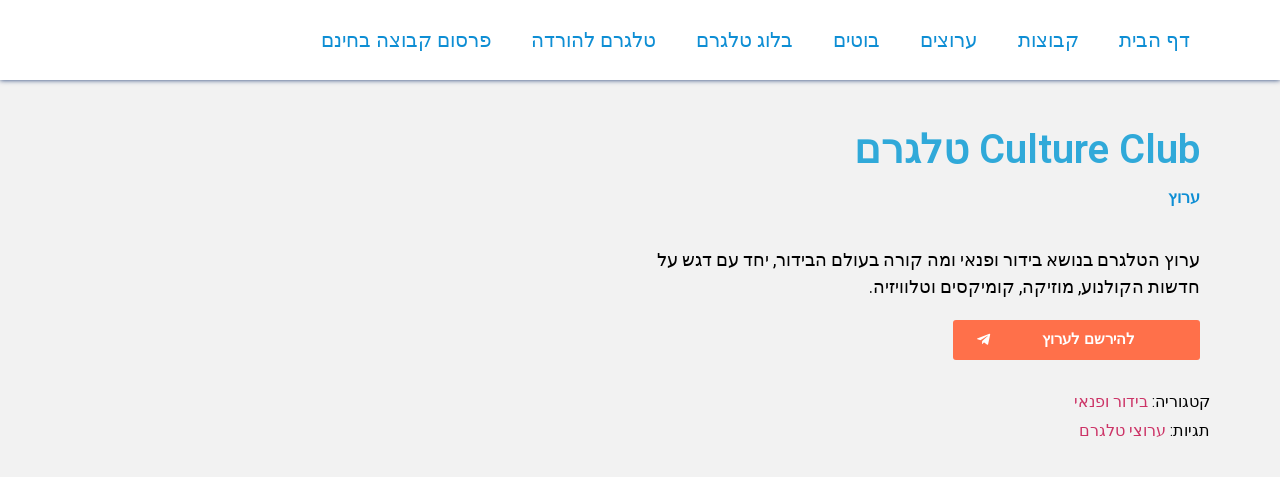

--- FILE ---
content_type: text/html; charset=UTF-8
request_url: https://telegram-groups.link/group/culture-club-%D7%A2%D7%A8%D7%95%D7%A5-%D7%98%D7%9C%D7%92%D7%A8%D7%9D/
body_size: 10525
content:
<!doctype html>
<html dir="rtl" lang="he-IL" prefix="og: https://ogp.me/ns#">
<head>
	<meta charset="UTF-8">
		<meta name="viewport" content="width=device-width, initial-scale=1">
	<link rel="profile" href="http://gmpg.org/xfn/11">
	
<!-- Search Engine Optimization by Rank Math - https://s.rankmath.com/home -->
<title>Culture Club טלגרם &bull; קבוצות טלגרם - מאגר ערוצים, בוטוים וקבוצות טלגרם ישראליות</title>
<meta name="description" content="Culture Club טלגרם כאן תוכלו למצוא הכל אודות טלגרם בעברית. כולל אינדקס קבוצות טלגרם הגדול בישראל. לצפיה בערוץ או קבוצה הכנסו לאתר."/>
<meta name="robots" content="index, follow, max-snippet:-1, max-video-preview:-1, max-image-preview:large"/>
<link rel="canonical" href="https://telegram-groups.link/group/culture-club-%d7%a2%d7%a8%d7%95%d7%a5-%d7%98%d7%9c%d7%92%d7%a8%d7%9d/" />
<meta property="og:locale" content="he_IL">
<meta property="og:type" content="article">
<meta property="og:title" content="Culture Club טלגרם &bull; קבוצות טלגרם - מאגר ערוצים, בוטוים וקבוצות טלגרם ישראליות">
<meta property="og:description" content="Culture Club טלגרם כאן תוכלו למצוא הכל אודות טלגרם בעברית. כולל אינדקס קבוצות טלגרם הגדול בישראל. לצפיה בערוץ או קבוצה הכנסו לאתר.">
<meta property="og:url" content="https://telegram-groups.link/group/culture-club-%d7%a2%d7%a8%d7%95%d7%a5-%d7%98%d7%9c%d7%92%d7%a8%d7%9d/">
<meta property="og:site_name" content="קבוצות טלגרם - מאגר ערוצים, בוטוים וקבוצות טלגרם ישראליות">
<meta property="og:updated_time" content="2020-05-16T06:46:02+02:00">
<meta name="twitter:card" content="summary_large_image">
<meta name="twitter:title" content="Culture Club טלגרם &bull; קבוצות טלגרם - מאגר ערוצים, בוטוים וקבוצות טלגרם ישראליות">
<meta name="twitter:description" content="Culture Club טלגרם כאן תוכלו למצוא הכל אודות טלגרם בעברית. כולל אינדקס קבוצות טלגרם הגדול בישראל. לצפיה בערוץ או קבוצה הכנסו לאתר.">
<script type="application/ld+json" class="rank-math-schema">{"@context":"https://schema.org","@graph":[{"@type":["Organization","Person"],"@id":"https://telegram-groups.link/#person","name":"\u05e7\u05d1\u05d5\u05e6\u05d5\u05ea \u05d8\u05dc\u05d2\u05e8\u05dd - \u05de\u05d0\u05d2\u05e8 \u05e2\u05e8\u05d5\u05e6\u05d9\u05dd, \u05d1\u05d5\u05d8\u05d5\u05d9\u05dd \u05d5\u05e7\u05d1\u05d5\u05e6\u05d5\u05ea \u05d8\u05dc\u05d2\u05e8\u05dd \u05d9\u05e9\u05e8\u05d0\u05dc\u05d9\u05d5\u05ea","url":"https://telegram-groups.link"},{"@type":"WebSite","@id":"https://telegram-groups.link/#website","url":"https://telegram-groups.link","name":"\u05e7\u05d1\u05d5\u05e6\u05d5\u05ea \u05d8\u05dc\u05d2\u05e8\u05dd - \u05de\u05d0\u05d2\u05e8 \u05e2\u05e8\u05d5\u05e6\u05d9\u05dd, \u05d1\u05d5\u05d8\u05d5\u05d9\u05dd \u05d5\u05e7\u05d1\u05d5\u05e6\u05d5\u05ea \u05d8\u05dc\u05d2\u05e8\u05dd \u05d9\u05e9\u05e8\u05d0\u05dc\u05d9\u05d5\u05ea","publisher":{"@id":"https://telegram-groups.link/#person"},"inLanguage":"he-IL"},{"@type":"BreadcrumbList","@id":"https://telegram-groups.link/group/culture-club-%d7%a2%d7%a8%d7%95%d7%a5-%d7%98%d7%9c%d7%92%d7%a8%d7%9d/#breadcrumb","itemListElement":[{"@type":"ListItem","position":"1","item":{"@id":"https://telegram-groups.link/index/","name":"\u05e7\u05d1\u05d5\u05e6\u05d5\u05ea"}},{"@type":"ListItem","position":"2","item":{"@id":"https://telegram-groups.link/group/culture-club-%d7%a2%d7%a8%d7%95%d7%a5-%d7%98%d7%9c%d7%92%d7%a8%d7%9d/","name":"Culture Club \u05d8\u05dc\u05d2\u05e8\u05dd"}}]},{"@type":"WebPage","@id":"https://telegram-groups.link/group/culture-club-%d7%a2%d7%a8%d7%95%d7%a5-%d7%98%d7%9c%d7%92%d7%a8%d7%9d/#webpage","url":"https://telegram-groups.link/group/culture-club-%d7%a2%d7%a8%d7%95%d7%a5-%d7%98%d7%9c%d7%92%d7%a8%d7%9d/","name":"Culture Club \u05d8\u05dc\u05d2\u05e8\u05dd &bull; \u05e7\u05d1\u05d5\u05e6\u05d5\u05ea \u05d8\u05dc\u05d2\u05e8\u05dd - \u05de\u05d0\u05d2\u05e8 \u05e2\u05e8\u05d5\u05e6\u05d9\u05dd, \u05d1\u05d5\u05d8\u05d5\u05d9\u05dd \u05d5\u05e7\u05d1\u05d5\u05e6\u05d5\u05ea \u05d8\u05dc\u05d2\u05e8\u05dd \u05d9\u05e9\u05e8\u05d0\u05dc\u05d9\u05d5\u05ea","datePublished":"2020-05-16T06:44:14+02:00","dateModified":"2020-05-16T06:46:02+02:00","isPartOf":{"@id":"https://telegram-groups.link/#website"},"inLanguage":"he-IL","breadcrumb":{"@id":"https://telegram-groups.link/group/culture-club-%d7%a2%d7%a8%d7%95%d7%a5-%d7%98%d7%9c%d7%92%d7%a8%d7%9d/#breadcrumb"}}]}</script>
<!-- /Rank Math WordPress SEO plugin -->

<link rel="alternate" type="application/rss+xml" title="קבוצות טלגרם - מאגר ערוצים, בוטוים וקבוצות טלגרם ישראליות &laquo; פיד‏" href="https://telegram-groups.link/feed/" />
<link rel="alternate" type="application/rss+xml" title="קבוצות טלגרם - מאגר ערוצים, בוטוים וקבוצות טלגרם ישראליות &laquo; פיד תגובות‏" href="https://telegram-groups.link/comments/feed/" />
<script type="text/javascript">
window._wpemojiSettings = {"baseUrl":"https:\/\/s.w.org\/images\/core\/emoji\/14.0.0\/72x72\/","ext":".png","svgUrl":"https:\/\/s.w.org\/images\/core\/emoji\/14.0.0\/svg\/","svgExt":".svg","source":{"concatemoji":"https:\/\/telegram-groups.link\/wp-includes\/js\/wp-emoji-release.min.js?ver=6.1.9"}};
/*! This file is auto-generated */
!function(e,a,t){var n,r,o,i=a.createElement("canvas"),p=i.getContext&&i.getContext("2d");function s(e,t){var a=String.fromCharCode,e=(p.clearRect(0,0,i.width,i.height),p.fillText(a.apply(this,e),0,0),i.toDataURL());return p.clearRect(0,0,i.width,i.height),p.fillText(a.apply(this,t),0,0),e===i.toDataURL()}function c(e){var t=a.createElement("script");t.src=e,t.defer=t.type="text/javascript",a.getElementsByTagName("head")[0].appendChild(t)}for(o=Array("flag","emoji"),t.supports={everything:!0,everythingExceptFlag:!0},r=0;r<o.length;r++)t.supports[o[r]]=function(e){if(p&&p.fillText)switch(p.textBaseline="top",p.font="600 32px Arial",e){case"flag":return s([127987,65039,8205,9895,65039],[127987,65039,8203,9895,65039])?!1:!s([55356,56826,55356,56819],[55356,56826,8203,55356,56819])&&!s([55356,57332,56128,56423,56128,56418,56128,56421,56128,56430,56128,56423,56128,56447],[55356,57332,8203,56128,56423,8203,56128,56418,8203,56128,56421,8203,56128,56430,8203,56128,56423,8203,56128,56447]);case"emoji":return!s([129777,127995,8205,129778,127999],[129777,127995,8203,129778,127999])}return!1}(o[r]),t.supports.everything=t.supports.everything&&t.supports[o[r]],"flag"!==o[r]&&(t.supports.everythingExceptFlag=t.supports.everythingExceptFlag&&t.supports[o[r]]);t.supports.everythingExceptFlag=t.supports.everythingExceptFlag&&!t.supports.flag,t.DOMReady=!1,t.readyCallback=function(){t.DOMReady=!0},t.supports.everything||(n=function(){t.readyCallback()},a.addEventListener?(a.addEventListener("DOMContentLoaded",n,!1),e.addEventListener("load",n,!1)):(e.attachEvent("onload",n),a.attachEvent("onreadystatechange",function(){"complete"===a.readyState&&t.readyCallback()})),(e=t.source||{}).concatemoji?c(e.concatemoji):e.wpemoji&&e.twemoji&&(c(e.twemoji),c(e.wpemoji)))}(window,document,window._wpemojiSettings);
</script>
<style type="text/css">
img.wp-smiley,
img.emoji {
	display: inline !important;
	border: none !important;
	box-shadow: none !important;
	height: 1em !important;
	width: 1em !important;
	margin: 0 0.07em !important;
	vertical-align: -0.1em !important;
	background: none !important;
	padding: 0 !important;
}
</style>
	<link rel='stylesheet' id='wp-block-library-rtl-css' href='https://telegram-groups.link/wp-includes/css/dist/block-library/style-rtl.min.css?ver=6.1.9' type='text/css' media='all' />
<link rel='stylesheet' id='classic-theme-styles-css' href='https://telegram-groups.link/wp-includes/css/classic-themes.min.css?ver=1' type='text/css' media='all' />
<style id='global-styles-inline-css' type='text/css'>
body{--wp--preset--color--black: #000000;--wp--preset--color--cyan-bluish-gray: #abb8c3;--wp--preset--color--white: #ffffff;--wp--preset--color--pale-pink: #f78da7;--wp--preset--color--vivid-red: #cf2e2e;--wp--preset--color--luminous-vivid-orange: #ff6900;--wp--preset--color--luminous-vivid-amber: #fcb900;--wp--preset--color--light-green-cyan: #7bdcb5;--wp--preset--color--vivid-green-cyan: #00d084;--wp--preset--color--pale-cyan-blue: #8ed1fc;--wp--preset--color--vivid-cyan-blue: #0693e3;--wp--preset--color--vivid-purple: #9b51e0;--wp--preset--gradient--vivid-cyan-blue-to-vivid-purple: linear-gradient(135deg,rgba(6,147,227,1) 0%,rgb(155,81,224) 100%);--wp--preset--gradient--light-green-cyan-to-vivid-green-cyan: linear-gradient(135deg,rgb(122,220,180) 0%,rgb(0,208,130) 100%);--wp--preset--gradient--luminous-vivid-amber-to-luminous-vivid-orange: linear-gradient(135deg,rgba(252,185,0,1) 0%,rgba(255,105,0,1) 100%);--wp--preset--gradient--luminous-vivid-orange-to-vivid-red: linear-gradient(135deg,rgba(255,105,0,1) 0%,rgb(207,46,46) 100%);--wp--preset--gradient--very-light-gray-to-cyan-bluish-gray: linear-gradient(135deg,rgb(238,238,238) 0%,rgb(169,184,195) 100%);--wp--preset--gradient--cool-to-warm-spectrum: linear-gradient(135deg,rgb(74,234,220) 0%,rgb(151,120,209) 20%,rgb(207,42,186) 40%,rgb(238,44,130) 60%,rgb(251,105,98) 80%,rgb(254,248,76) 100%);--wp--preset--gradient--blush-light-purple: linear-gradient(135deg,rgb(255,206,236) 0%,rgb(152,150,240) 100%);--wp--preset--gradient--blush-bordeaux: linear-gradient(135deg,rgb(254,205,165) 0%,rgb(254,45,45) 50%,rgb(107,0,62) 100%);--wp--preset--gradient--luminous-dusk: linear-gradient(135deg,rgb(255,203,112) 0%,rgb(199,81,192) 50%,rgb(65,88,208) 100%);--wp--preset--gradient--pale-ocean: linear-gradient(135deg,rgb(255,245,203) 0%,rgb(182,227,212) 50%,rgb(51,167,181) 100%);--wp--preset--gradient--electric-grass: linear-gradient(135deg,rgb(202,248,128) 0%,rgb(113,206,126) 100%);--wp--preset--gradient--midnight: linear-gradient(135deg,rgb(2,3,129) 0%,rgb(40,116,252) 100%);--wp--preset--duotone--dark-grayscale: url('#wp-duotone-dark-grayscale');--wp--preset--duotone--grayscale: url('#wp-duotone-grayscale');--wp--preset--duotone--purple-yellow: url('#wp-duotone-purple-yellow');--wp--preset--duotone--blue-red: url('#wp-duotone-blue-red');--wp--preset--duotone--midnight: url('#wp-duotone-midnight');--wp--preset--duotone--magenta-yellow: url('#wp-duotone-magenta-yellow');--wp--preset--duotone--purple-green: url('#wp-duotone-purple-green');--wp--preset--duotone--blue-orange: url('#wp-duotone-blue-orange');--wp--preset--font-size--small: 13px;--wp--preset--font-size--medium: 20px;--wp--preset--font-size--large: 36px;--wp--preset--font-size--x-large: 42px;--wp--preset--spacing--20: 0.44rem;--wp--preset--spacing--30: 0.67rem;--wp--preset--spacing--40: 1rem;--wp--preset--spacing--50: 1.5rem;--wp--preset--spacing--60: 2.25rem;--wp--preset--spacing--70: 3.38rem;--wp--preset--spacing--80: 5.06rem;}:where(.is-layout-flex){gap: 0.5em;}body .is-layout-flow > .alignleft{float: left;margin-inline-start: 0;margin-inline-end: 2em;}body .is-layout-flow > .alignright{float: right;margin-inline-start: 2em;margin-inline-end: 0;}body .is-layout-flow > .aligncenter{margin-left: auto !important;margin-right: auto !important;}body .is-layout-constrained > .alignleft{float: left;margin-inline-start: 0;margin-inline-end: 2em;}body .is-layout-constrained > .alignright{float: right;margin-inline-start: 2em;margin-inline-end: 0;}body .is-layout-constrained > .aligncenter{margin-left: auto !important;margin-right: auto !important;}body .is-layout-constrained > :where(:not(.alignleft):not(.alignright):not(.alignfull)){max-width: var(--wp--style--global--content-size);margin-left: auto !important;margin-right: auto !important;}body .is-layout-constrained > .alignwide{max-width: var(--wp--style--global--wide-size);}body .is-layout-flex{display: flex;}body .is-layout-flex{flex-wrap: wrap;align-items: center;}body .is-layout-flex > *{margin: 0;}:where(.wp-block-columns.is-layout-flex){gap: 2em;}.has-black-color{color: var(--wp--preset--color--black) !important;}.has-cyan-bluish-gray-color{color: var(--wp--preset--color--cyan-bluish-gray) !important;}.has-white-color{color: var(--wp--preset--color--white) !important;}.has-pale-pink-color{color: var(--wp--preset--color--pale-pink) !important;}.has-vivid-red-color{color: var(--wp--preset--color--vivid-red) !important;}.has-luminous-vivid-orange-color{color: var(--wp--preset--color--luminous-vivid-orange) !important;}.has-luminous-vivid-amber-color{color: var(--wp--preset--color--luminous-vivid-amber) !important;}.has-light-green-cyan-color{color: var(--wp--preset--color--light-green-cyan) !important;}.has-vivid-green-cyan-color{color: var(--wp--preset--color--vivid-green-cyan) !important;}.has-pale-cyan-blue-color{color: var(--wp--preset--color--pale-cyan-blue) !important;}.has-vivid-cyan-blue-color{color: var(--wp--preset--color--vivid-cyan-blue) !important;}.has-vivid-purple-color{color: var(--wp--preset--color--vivid-purple) !important;}.has-black-background-color{background-color: var(--wp--preset--color--black) !important;}.has-cyan-bluish-gray-background-color{background-color: var(--wp--preset--color--cyan-bluish-gray) !important;}.has-white-background-color{background-color: var(--wp--preset--color--white) !important;}.has-pale-pink-background-color{background-color: var(--wp--preset--color--pale-pink) !important;}.has-vivid-red-background-color{background-color: var(--wp--preset--color--vivid-red) !important;}.has-luminous-vivid-orange-background-color{background-color: var(--wp--preset--color--luminous-vivid-orange) !important;}.has-luminous-vivid-amber-background-color{background-color: var(--wp--preset--color--luminous-vivid-amber) !important;}.has-light-green-cyan-background-color{background-color: var(--wp--preset--color--light-green-cyan) !important;}.has-vivid-green-cyan-background-color{background-color: var(--wp--preset--color--vivid-green-cyan) !important;}.has-pale-cyan-blue-background-color{background-color: var(--wp--preset--color--pale-cyan-blue) !important;}.has-vivid-cyan-blue-background-color{background-color: var(--wp--preset--color--vivid-cyan-blue) !important;}.has-vivid-purple-background-color{background-color: var(--wp--preset--color--vivid-purple) !important;}.has-black-border-color{border-color: var(--wp--preset--color--black) !important;}.has-cyan-bluish-gray-border-color{border-color: var(--wp--preset--color--cyan-bluish-gray) !important;}.has-white-border-color{border-color: var(--wp--preset--color--white) !important;}.has-pale-pink-border-color{border-color: var(--wp--preset--color--pale-pink) !important;}.has-vivid-red-border-color{border-color: var(--wp--preset--color--vivid-red) !important;}.has-luminous-vivid-orange-border-color{border-color: var(--wp--preset--color--luminous-vivid-orange) !important;}.has-luminous-vivid-amber-border-color{border-color: var(--wp--preset--color--luminous-vivid-amber) !important;}.has-light-green-cyan-border-color{border-color: var(--wp--preset--color--light-green-cyan) !important;}.has-vivid-green-cyan-border-color{border-color: var(--wp--preset--color--vivid-green-cyan) !important;}.has-pale-cyan-blue-border-color{border-color: var(--wp--preset--color--pale-cyan-blue) !important;}.has-vivid-cyan-blue-border-color{border-color: var(--wp--preset--color--vivid-cyan-blue) !important;}.has-vivid-purple-border-color{border-color: var(--wp--preset--color--vivid-purple) !important;}.has-vivid-cyan-blue-to-vivid-purple-gradient-background{background: var(--wp--preset--gradient--vivid-cyan-blue-to-vivid-purple) !important;}.has-light-green-cyan-to-vivid-green-cyan-gradient-background{background: var(--wp--preset--gradient--light-green-cyan-to-vivid-green-cyan) !important;}.has-luminous-vivid-amber-to-luminous-vivid-orange-gradient-background{background: var(--wp--preset--gradient--luminous-vivid-amber-to-luminous-vivid-orange) !important;}.has-luminous-vivid-orange-to-vivid-red-gradient-background{background: var(--wp--preset--gradient--luminous-vivid-orange-to-vivid-red) !important;}.has-very-light-gray-to-cyan-bluish-gray-gradient-background{background: var(--wp--preset--gradient--very-light-gray-to-cyan-bluish-gray) !important;}.has-cool-to-warm-spectrum-gradient-background{background: var(--wp--preset--gradient--cool-to-warm-spectrum) !important;}.has-blush-light-purple-gradient-background{background: var(--wp--preset--gradient--blush-light-purple) !important;}.has-blush-bordeaux-gradient-background{background: var(--wp--preset--gradient--blush-bordeaux) !important;}.has-luminous-dusk-gradient-background{background: var(--wp--preset--gradient--luminous-dusk) !important;}.has-pale-ocean-gradient-background{background: var(--wp--preset--gradient--pale-ocean) !important;}.has-electric-grass-gradient-background{background: var(--wp--preset--gradient--electric-grass) !important;}.has-midnight-gradient-background{background: var(--wp--preset--gradient--midnight) !important;}.has-small-font-size{font-size: var(--wp--preset--font-size--small) !important;}.has-medium-font-size{font-size: var(--wp--preset--font-size--medium) !important;}.has-large-font-size{font-size: var(--wp--preset--font-size--large) !important;}.has-x-large-font-size{font-size: var(--wp--preset--font-size--x-large) !important;}
.wp-block-navigation a:where(:not(.wp-element-button)){color: inherit;}
:where(.wp-block-columns.is-layout-flex){gap: 2em;}
.wp-block-pullquote{font-size: 1.5em;line-height: 1.6;}
</style>
<link rel='stylesheet' id='ivory-search-styles-css' href='https://telegram-groups.link/wp-content/plugins/add-search-to-menu/public/css/ivory-search.min.css?ver=5.5' type='text/css' media='all' />
<link rel='stylesheet' id='hello-elementor-css' href='https://telegram-groups.link/wp-content/themes/hello-elementor/style.min.css?ver=2.3.1' type='text/css' media='all' />
<link rel='stylesheet' id='hello-elementor-theme-style-css' href='https://telegram-groups.link/wp-content/themes/hello-elementor/theme.min.css?ver=2.3.1' type='text/css' media='all' />
<link rel='stylesheet' id='elementor-icons-css' href='https://telegram-groups.link/wp-content/plugins/elementor/assets/lib/eicons/css/elementor-icons.min.css?ver=5.17.0' type='text/css' media='all' />
<link rel='stylesheet' id='elementor-frontend-legacy-css' href='https://telegram-groups.link/wp-content/plugins/elementor/assets/css/frontend-legacy-rtl.min.css?ver=3.10.1' type='text/css' media='all' />
<link rel='stylesheet' id='elementor-frontend-css' href='https://telegram-groups.link/wp-content/plugins/elementor/assets/css/frontend-rtl.min.css?ver=3.10.1' type='text/css' media='all' />
<link rel='stylesheet' id='elementor-post-709-css' href='https://telegram-groups.link/wp-content/uploads/elementor/css/post-709.css?ver=1643921626' type='text/css' media='all' />
<link rel='stylesheet' id='elementor-pro-css' href='https://telegram-groups.link/wp-content/plugins/elementor-pro/assets/css/frontend-rtl.min.css?ver=3.2.0' type='text/css' media='all' />
<link rel='stylesheet' id='elementor-global-css' href='https://telegram-groups.link/wp-content/uploads/elementor/css/global.css?ver=1643921631' type='text/css' media='all' />
<link rel='stylesheet' id='elementor-post-290-css' href='https://telegram-groups.link/wp-content/uploads/elementor/css/post-290.css?ver=1643921627' type='text/css' media='all' />
<link rel='stylesheet' id='elementor-post-645-css' href='https://telegram-groups.link/wp-content/uploads/elementor/css/post-645.css?ver=1643921627' type='text/css' media='all' />
<link rel='stylesheet' id='elementor-post-21-css' href='https://telegram-groups.link/wp-content/uploads/elementor/css/post-21.css?ver=1643922041' type='text/css' media='all' />
<link rel='stylesheet' id='google-fonts-1-css' href='https://fonts.googleapis.com/css?family=Roboto%3A100%2C100italic%2C200%2C200italic%2C300%2C300italic%2C400%2C400italic%2C500%2C500italic%2C600%2C600italic%2C700%2C700italic%2C800%2C800italic%2C900%2C900italic%7CRoboto+Slab%3A100%2C100italic%2C200%2C200italic%2C300%2C300italic%2C400%2C400italic%2C500%2C500italic%2C600%2C600italic%2C700%2C700italic%2C800%2C800italic%2C900%2C900italic&#038;display=auto&#038;subset=hebrew&#038;ver=6.1.9' type='text/css' media='all' />
<link rel='stylesheet' id='elementor-icons-shared-0-css' href='https://telegram-groups.link/wp-content/plugins/elementor/assets/lib/font-awesome/css/fontawesome.min.css?ver=5.15.3' type='text/css' media='all' />
<link rel='stylesheet' id='elementor-icons-fa-solid-css' href='https://telegram-groups.link/wp-content/plugins/elementor/assets/lib/font-awesome/css/solid.min.css?ver=5.15.3' type='text/css' media='all' />
<link rel='stylesheet' id='elementor-icons-fa-brands-css' href='https://telegram-groups.link/wp-content/plugins/elementor/assets/lib/font-awesome/css/brands.min.css?ver=5.15.3' type='text/css' media='all' />
<link rel="preconnect" href="https://fonts.gstatic.com/" crossorigin><script type='text/javascript' src='https://telegram-groups.link/wp-includes/js/jquery/jquery.min.js?ver=3.6.1' id='jquery-core-js'></script>
<script type='text/javascript' src='https://telegram-groups.link/wp-includes/js/jquery/jquery-migrate.min.js?ver=3.3.2' id='jquery-migrate-js'></script>
<link rel="https://api.w.org/" href="https://telegram-groups.link/wp-json/" /><link rel="EditURI" type="application/rsd+xml" title="RSD" href="https://telegram-groups.link/xmlrpc.php?rsd" />
<link rel="wlwmanifest" type="application/wlwmanifest+xml" href="https://telegram-groups.link/wp-includes/wlwmanifest.xml" />
<meta name="generator" content="WordPress 6.1.9" />
<link rel='shortlink' href='https://telegram-groups.link/?p=445' />
<link rel="alternate" type="application/json+oembed" href="https://telegram-groups.link/wp-json/oembed/1.0/embed?url=https%3A%2F%2Ftelegram-groups.link%2Fgroup%2Fculture-club-%25d7%25a2%25d7%25a8%25d7%2595%25d7%25a5-%25d7%2598%25d7%259c%25d7%2592%25d7%25a8%25d7%259d%2F" />
<link rel="alternate" type="text/xml+oembed" href="https://telegram-groups.link/wp-json/oembed/1.0/embed?url=https%3A%2F%2Ftelegram-groups.link%2Fgroup%2Fculture-club-%25d7%25a2%25d7%25a8%25d7%2595%25d7%25a5-%25d7%2598%25d7%259c%25d7%2592%25d7%25a8%25d7%259d%2F&#038;format=xml" />
<!-- Google Tag Manager -->
<script>(function(w,d,s,l,i){w[l]=w[l]||[];w[l].push({'gtm.start':
new Date().getTime(),event:'gtm.js'});var f=d.getElementsByTagName(s)[0],
j=d.createElement(s),dl=l!='dataLayer'?'&l='+l:'';j.async=true;j.src=
'https://www.googletagmanager.com/gtm.js?id='+i+dl;f.parentNode.insertBefore(j,f);
})(window,document,'script','dataLayer','GTM-WDTG38S');</script>
<!-- End Google Tag Manager -->
<script data-ad-client="ca-pub-1999867534135598" async src="https://pagead2.googlesyndication.com/pagead/js/adsbygoogle.js"></script>			<style type="text/css">
					.is-form-id-621 .is-search-submit:focus,
			.is-form-id-621 .is-search-submit:hover,
			.is-form-id-621 .is-search-submit,
            .is-form-id-621 .is-search-icon {
			color: #ffffff !important;            background-color: #ff704a !important;            border-color: #ffffff !important;			}
                        	.is-form-id-621 .is-search-submit path {
					fill: #ffffff !important;            	}
            			</style>
		</head>
<body class="rtl group-template-default single single-group postid-445 hello-elementor elementor-default elementor-kit-709 elementor-page-21"><!-- Google Tag Manager (noscript) -->
<noscript><iframe src="https://www.googletagmanager.com/ns.html?id=GTM-WDTG38S"
height="0" width="0" style="display:none;visibility:hidden"></iframe></noscript>
<!-- End Google Tag Manager (noscript) -->

<svg xmlns="http://www.w3.org/2000/svg" viewBox="0 0 0 0" width="0" height="0" focusable="false" role="none" style="visibility: hidden; position: absolute; left: -9999px; overflow: hidden;" ><defs><filter id="wp-duotone-dark-grayscale"><feColorMatrix color-interpolation-filters="sRGB" type="matrix" values=" .299 .587 .114 0 0 .299 .587 .114 0 0 .299 .587 .114 0 0 .299 .587 .114 0 0 " /><feComponentTransfer color-interpolation-filters="sRGB" ><feFuncR type="table" tableValues="0 0.49803921568627" /><feFuncG type="table" tableValues="0 0.49803921568627" /><feFuncB type="table" tableValues="0 0.49803921568627" /><feFuncA type="table" tableValues="1 1" /></feComponentTransfer><feComposite in2="SourceGraphic" operator="in" /></filter></defs></svg><svg xmlns="http://www.w3.org/2000/svg" viewBox="0 0 0 0" width="0" height="0" focusable="false" role="none" style="visibility: hidden; position: absolute; left: -9999px; overflow: hidden;" ><defs><filter id="wp-duotone-grayscale"><feColorMatrix color-interpolation-filters="sRGB" type="matrix" values=" .299 .587 .114 0 0 .299 .587 .114 0 0 .299 .587 .114 0 0 .299 .587 .114 0 0 " /><feComponentTransfer color-interpolation-filters="sRGB" ><feFuncR type="table" tableValues="0 1" /><feFuncG type="table" tableValues="0 1" /><feFuncB type="table" tableValues="0 1" /><feFuncA type="table" tableValues="1 1" /></feComponentTransfer><feComposite in2="SourceGraphic" operator="in" /></filter></defs></svg><svg xmlns="http://www.w3.org/2000/svg" viewBox="0 0 0 0" width="0" height="0" focusable="false" role="none" style="visibility: hidden; position: absolute; left: -9999px; overflow: hidden;" ><defs><filter id="wp-duotone-purple-yellow"><feColorMatrix color-interpolation-filters="sRGB" type="matrix" values=" .299 .587 .114 0 0 .299 .587 .114 0 0 .299 .587 .114 0 0 .299 .587 .114 0 0 " /><feComponentTransfer color-interpolation-filters="sRGB" ><feFuncR type="table" tableValues="0.54901960784314 0.98823529411765" /><feFuncG type="table" tableValues="0 1" /><feFuncB type="table" tableValues="0.71764705882353 0.25490196078431" /><feFuncA type="table" tableValues="1 1" /></feComponentTransfer><feComposite in2="SourceGraphic" operator="in" /></filter></defs></svg><svg xmlns="http://www.w3.org/2000/svg" viewBox="0 0 0 0" width="0" height="0" focusable="false" role="none" style="visibility: hidden; position: absolute; left: -9999px; overflow: hidden;" ><defs><filter id="wp-duotone-blue-red"><feColorMatrix color-interpolation-filters="sRGB" type="matrix" values=" .299 .587 .114 0 0 .299 .587 .114 0 0 .299 .587 .114 0 0 .299 .587 .114 0 0 " /><feComponentTransfer color-interpolation-filters="sRGB" ><feFuncR type="table" tableValues="0 1" /><feFuncG type="table" tableValues="0 0.27843137254902" /><feFuncB type="table" tableValues="0.5921568627451 0.27843137254902" /><feFuncA type="table" tableValues="1 1" /></feComponentTransfer><feComposite in2="SourceGraphic" operator="in" /></filter></defs></svg><svg xmlns="http://www.w3.org/2000/svg" viewBox="0 0 0 0" width="0" height="0" focusable="false" role="none" style="visibility: hidden; position: absolute; left: -9999px; overflow: hidden;" ><defs><filter id="wp-duotone-midnight"><feColorMatrix color-interpolation-filters="sRGB" type="matrix" values=" .299 .587 .114 0 0 .299 .587 .114 0 0 .299 .587 .114 0 0 .299 .587 .114 0 0 " /><feComponentTransfer color-interpolation-filters="sRGB" ><feFuncR type="table" tableValues="0 0" /><feFuncG type="table" tableValues="0 0.64705882352941" /><feFuncB type="table" tableValues="0 1" /><feFuncA type="table" tableValues="1 1" /></feComponentTransfer><feComposite in2="SourceGraphic" operator="in" /></filter></defs></svg><svg xmlns="http://www.w3.org/2000/svg" viewBox="0 0 0 0" width="0" height="0" focusable="false" role="none" style="visibility: hidden; position: absolute; left: -9999px; overflow: hidden;" ><defs><filter id="wp-duotone-magenta-yellow"><feColorMatrix color-interpolation-filters="sRGB" type="matrix" values=" .299 .587 .114 0 0 .299 .587 .114 0 0 .299 .587 .114 0 0 .299 .587 .114 0 0 " /><feComponentTransfer color-interpolation-filters="sRGB" ><feFuncR type="table" tableValues="0.78039215686275 1" /><feFuncG type="table" tableValues="0 0.94901960784314" /><feFuncB type="table" tableValues="0.35294117647059 0.47058823529412" /><feFuncA type="table" tableValues="1 1" /></feComponentTransfer><feComposite in2="SourceGraphic" operator="in" /></filter></defs></svg><svg xmlns="http://www.w3.org/2000/svg" viewBox="0 0 0 0" width="0" height="0" focusable="false" role="none" style="visibility: hidden; position: absolute; left: -9999px; overflow: hidden;" ><defs><filter id="wp-duotone-purple-green"><feColorMatrix color-interpolation-filters="sRGB" type="matrix" values=" .299 .587 .114 0 0 .299 .587 .114 0 0 .299 .587 .114 0 0 .299 .587 .114 0 0 " /><feComponentTransfer color-interpolation-filters="sRGB" ><feFuncR type="table" tableValues="0.65098039215686 0.40392156862745" /><feFuncG type="table" tableValues="0 1" /><feFuncB type="table" tableValues="0.44705882352941 0.4" /><feFuncA type="table" tableValues="1 1" /></feComponentTransfer><feComposite in2="SourceGraphic" operator="in" /></filter></defs></svg><svg xmlns="http://www.w3.org/2000/svg" viewBox="0 0 0 0" width="0" height="0" focusable="false" role="none" style="visibility: hidden; position: absolute; left: -9999px; overflow: hidden;" ><defs><filter id="wp-duotone-blue-orange"><feColorMatrix color-interpolation-filters="sRGB" type="matrix" values=" .299 .587 .114 0 0 .299 .587 .114 0 0 .299 .587 .114 0 0 .299 .587 .114 0 0 " /><feComponentTransfer color-interpolation-filters="sRGB" ><feFuncR type="table" tableValues="0.098039215686275 1" /><feFuncG type="table" tableValues="0 0.66274509803922" /><feFuncB type="table" tableValues="0.84705882352941 0.41960784313725" /><feFuncA type="table" tableValues="1 1" /></feComponentTransfer><feComposite in2="SourceGraphic" operator="in" /></filter></defs></svg>		<div data-elementor-type="header" data-elementor-id="290" class="elementor elementor-290 elementor-location-header">
		<div class="elementor-section-wrap">
					<header class="elementor-section elementor-top-section elementor-element elementor-element-29ed1b8d elementor-section-content-middle elementor-section-height-min-height elementor-section-boxed elementor-section-height-default elementor-section-items-middle" data-id="29ed1b8d" data-element_type="section" data-settings="{&quot;background_background&quot;:&quot;classic&quot;}">
						<div class="elementor-container elementor-column-gap-no">
							<div class="elementor-row">
					<div class="elementor-column elementor-col-100 elementor-top-column elementor-element elementor-element-34d3de65" data-id="34d3de65" data-element_type="column">
			<div class="elementor-column-wrap elementor-element-populated">
							<div class="elementor-widget-wrap">
						<div class="elementor-element elementor-element-1ae01f7f elementor-nav-menu__align-right elementor-nav-menu--stretch elementor-nav-menu--indicator-classic elementor-nav-menu--dropdown-tablet elementor-nav-menu__text-align-aside elementor-nav-menu--toggle elementor-nav-menu--burger elementor-widget elementor-widget-nav-menu" data-id="1ae01f7f" data-element_type="widget" data-settings="{&quot;full_width&quot;:&quot;stretch&quot;,&quot;layout&quot;:&quot;horizontal&quot;,&quot;toggle&quot;:&quot;burger&quot;}" data-widget_type="nav-menu.default">
				<div class="elementor-widget-container">
						<nav role="navigation" class="elementor-nav-menu--main elementor-nav-menu__container elementor-nav-menu--layout-horizontal e--pointer-underline e--animation-fade"><ul id="menu-1-1ae01f7f" class="elementor-nav-menu"><li class="menu-item menu-item-type-post_type menu-item-object-page menu-item-home menu-item-295"><a href="https://telegram-groups.link/" class="elementor-item">דף הבית</a></li>
<li class="menu-item menu-item-type-custom menu-item-object-custom menu-item-287"><a href="https://telegram-groups.link/group-tag/%d7%98%d7%9c%d7%92%d7%a8%d7%9d-%d7%a7%d7%91%d7%95%d7%a6%d7%95%d7%aa/" class="elementor-item">קבוצות</a></li>
<li class="menu-item menu-item-type-custom menu-item-object-custom menu-item-288"><a href="https://telegram-groups.link/group-tag/%d7%a2%d7%a8%d7%95%d7%a6%d7%99-%d7%98%d7%9c%d7%92%d7%a8%d7%9d/" class="elementor-item">ערוצים</a></li>
<li class="menu-item menu-item-type-custom menu-item-object-custom menu-item-289"><a href="https://telegram-groups.link/group-tag/%d7%91%d7%95%d7%98%d7%99%d7%9d-%d7%98%d7%9c%d7%92%d7%a8%d7%9d/" class="elementor-item">בוטים</a></li>
<li class="menu-item menu-item-type-post_type menu-item-object-page current_page_parent menu-item-283"><a href="https://telegram-groups.link/%d7%91%d7%9c%d7%95%d7%92-%d7%98%d7%9c%d7%92%d7%a8%d7%9d-%d7%91%d7%a2%d7%91%d7%a8%d7%99%d7%aa/" class="elementor-item">בלוג טלגרם</a></li>
<li class="menu-item menu-item-type-post_type menu-item-object-page menu-item-285"><a href="https://telegram-groups.link/%d7%98%d7%9c%d7%92%d7%a8%d7%9d-%d7%9c%d7%94%d7%95%d7%a8%d7%93%d7%94/" class="elementor-item">טלגרם להורדה</a></li>
<li class="menu-item menu-item-type-post_type menu-item-object-page menu-item-286"><a href="https://telegram-groups.link/%d7%a4%d7%a8%d7%a1%d7%95%d7%9d-%d7%a7%d7%91%d7%95%d7%a6%d7%94-%d7%91%d7%97%d7%99%d7%a0%d7%9d/" class="elementor-item">פרסום קבוצה בחינם</a></li>
</ul></nav>
					<div class="elementor-menu-toggle" role="button" tabindex="0" aria-label="כפתור פתיחת תפריט" aria-expanded="false">
			<i class="eicon-menu-bar" aria-hidden="true"></i>
			<span class="elementor-screen-only">תפריט</span>
		</div>
			<nav class="elementor-nav-menu--dropdown elementor-nav-menu__container" role="navigation" aria-hidden="true"><ul id="menu-2-1ae01f7f" class="elementor-nav-menu"><li class="menu-item menu-item-type-post_type menu-item-object-page menu-item-home menu-item-295"><a href="https://telegram-groups.link/" class="elementor-item">דף הבית</a></li>
<li class="menu-item menu-item-type-custom menu-item-object-custom menu-item-287"><a href="https://telegram-groups.link/group-tag/%d7%98%d7%9c%d7%92%d7%a8%d7%9d-%d7%a7%d7%91%d7%95%d7%a6%d7%95%d7%aa/" class="elementor-item">קבוצות</a></li>
<li class="menu-item menu-item-type-custom menu-item-object-custom menu-item-288"><a href="https://telegram-groups.link/group-tag/%d7%a2%d7%a8%d7%95%d7%a6%d7%99-%d7%98%d7%9c%d7%92%d7%a8%d7%9d/" class="elementor-item">ערוצים</a></li>
<li class="menu-item menu-item-type-custom menu-item-object-custom menu-item-289"><a href="https://telegram-groups.link/group-tag/%d7%91%d7%95%d7%98%d7%99%d7%9d-%d7%98%d7%9c%d7%92%d7%a8%d7%9d/" class="elementor-item">בוטים</a></li>
<li class="menu-item menu-item-type-post_type menu-item-object-page current_page_parent menu-item-283"><a href="https://telegram-groups.link/%d7%91%d7%9c%d7%95%d7%92-%d7%98%d7%9c%d7%92%d7%a8%d7%9d-%d7%91%d7%a2%d7%91%d7%a8%d7%99%d7%aa/" class="elementor-item">בלוג טלגרם</a></li>
<li class="menu-item menu-item-type-post_type menu-item-object-page menu-item-285"><a href="https://telegram-groups.link/%d7%98%d7%9c%d7%92%d7%a8%d7%9d-%d7%9c%d7%94%d7%95%d7%a8%d7%93%d7%94/" class="elementor-item">טלגרם להורדה</a></li>
<li class="menu-item menu-item-type-post_type menu-item-object-page menu-item-286"><a href="https://telegram-groups.link/%d7%a4%d7%a8%d7%a1%d7%95%d7%9d-%d7%a7%d7%91%d7%95%d7%a6%d7%94-%d7%91%d7%97%d7%99%d7%a0%d7%9d/" class="elementor-item">פרסום קבוצה בחינם</a></li>
</ul></nav>
				</div>
				</div>
						</div>
					</div>
		</div>
								</div>
					</div>
		</header>
				</div>
		</div>
				<div data-elementor-type="single" data-elementor-id="21" class="elementor elementor-21 elementor-location-single post-445 group type-group status-publish hentry grop_category-44 group_tag-40">
		<div class="elementor-section-wrap">
					<section class="elementor-section elementor-top-section elementor-element elementor-element-bfa6713 elementor-section-boxed elementor-section-height-default elementor-section-height-default" data-id="bfa6713" data-element_type="section">
						<div class="elementor-container elementor-column-gap-default">
							<div class="elementor-row">
					<div class="elementor-column elementor-col-100 elementor-top-column elementor-element elementor-element-8cf2858" data-id="8cf2858" data-element_type="column">
			<div class="elementor-column-wrap elementor-element-populated">
							<div class="elementor-widget-wrap">
						<div class="elementor-element elementor-element-cfcf896 elementor-widget elementor-widget-heading" data-id="cfcf896" data-element_type="widget" data-widget_type="heading.default">
				<div class="elementor-widget-container">
			<h1 class="elementor-heading-title elementor-size-default">Culture Club טלגרם</h1>		</div>
				</div>
				<div class="elementor-element elementor-element-85a90f4 elementor-widget elementor-widget-heading" data-id="85a90f4" data-element_type="widget" data-widget_type="heading.default">
				<div class="elementor-widget-container">
			<div class="elementor-heading-title elementor-size-default">ערוץ</div>		</div>
				</div>
						</div>
					</div>
		</div>
								</div>
					</div>
		</section>
				<section class="elementor-section elementor-top-section elementor-element elementor-element-966a225 elementor-section-boxed elementor-section-height-default elementor-section-height-default" data-id="966a225" data-element_type="section">
						<div class="elementor-container elementor-column-gap-default">
							<div class="elementor-row">
					<div class="elementor-column elementor-col-50 elementor-top-column elementor-element elementor-element-70990d8" data-id="70990d8" data-element_type="column">
			<div class="elementor-column-wrap elementor-element-populated">
							<div class="elementor-widget-wrap">
						<div class="elementor-element elementor-element-e838c9f elementor-widget elementor-widget-text-editor" data-id="e838c9f" data-element_type="widget" data-widget_type="text-editor.default">
				<div class="elementor-widget-container">
								<div class="elementor-text-editor elementor-clearfix">
				<span data-sheets-value="{&quot;1&quot;:2,&quot;2&quot;:&quot;ערוץ טלגרם המוקדש לכל מה שקורה בעולם הבידור, עם דגש על קולנוע, טלוויזיה, מוזיקה וקומיקס.&quot;}" data-sheets-userformat="{&quot;2&quot;:14915,&quot;3&quot;:{&quot;1&quot;:0},&quot;4&quot;:{&quot;1&quot;:2,&quot;2&quot;:16777215},&quot;9&quot;:2,&quot;12&quot;:1,&quot;14&quot;:{&quot;1&quot;:2,&quot;2&quot;:6710886},&quot;15&quot;:&quot;&quot;Alef Hebrew&quot;, sans-serif&quot;,&quot;16&quot;:11}">ערוץ הטלגרם בנושא בידור ופנאי ומה קורה בעולם הבידור, יחד עם דגש על חדשות הקולנוע, מוזיקה, קומיקסים וטלוויזיה.</span>					</div>
						</div>
				</div>
		<!-- hidden section -->		<section class="elementor-section elementor-inner-section elementor-element elementor-element-2cc9c66 dc-has-condition dc-condition-empty elementor-section-boxed elementor-section-height-default elementor-section-height-default" data-id="2cc9c66" data-element_type="section">
						<div class="elementor-container elementor-column-gap-default">
							<div class="elementor-row">
					<div class="elementor-column elementor-col-33 elementor-inner-column elementor-element elementor-element-2b587a6" data-id="2b587a6" data-element_type="column">
			<div class="elementor-column-wrap elementor-element-populated">
							<div class="elementor-widget-wrap">
						<div class="elementor-element elementor-element-cf6bd0f elementor-align-justify dc-has-condition dc-condition-empty elementor-widget elementor-widget-button" data-id="cf6bd0f" data-element_type="widget" data-widget_type="button.default">
				<div class="elementor-widget-container">
					<div class="elementor-button-wrapper">
			<a href="https://t.me/s/cultureclubchannel" class="elementor-button-link elementor-button elementor-size-sm" role="button">
						<span class="elementor-button-content-wrapper">
							<span class="elementor-button-icon elementor-align-icon-left">
				<i aria-hidden="true" class="fab fa-telegram-plane"></i>			</span>
						<span class="elementor-button-text">להירשם לערוץ</span>
		</span>
					</a>
		</div>
				</div>
				</div>
						</div>
					</div>
		</div>
				<div class="elementor-column elementor-col-33 elementor-inner-column elementor-element elementor-element-1451f4f" data-id="1451f4f" data-element_type="column">
			<div class="elementor-column-wrap">
							<div class="elementor-widget-wrap">
								</div>
					</div>
		</div>
				<div class="elementor-column elementor-col-33 elementor-inner-column elementor-element elementor-element-ab34d3f" data-id="ab34d3f" data-element_type="column">
			<div class="elementor-column-wrap">
							<div class="elementor-widget-wrap">
								</div>
					</div>
		</div>
								</div>
					</div>
		</section>
		<!-- hidden section -->				</div>
					</div>
		</div>
				<div class="elementor-column elementor-col-50 elementor-top-column elementor-element elementor-element-08c51bd" data-id="08c51bd" data-element_type="column">
			<div class="elementor-column-wrap elementor-element-populated">
							<div class="elementor-widget-wrap">
								</div>
					</div>
		</div>
								</div>
					</div>
		</section>
				<section class="elementor-section elementor-top-section elementor-element elementor-element-215c4c8 elementor-section-boxed elementor-section-height-default elementor-section-height-default" data-id="215c4c8" data-element_type="section">
						<div class="elementor-container elementor-column-gap-no">
							<div class="elementor-row">
					<div class="elementor-column elementor-col-100 elementor-top-column elementor-element elementor-element-52689df" data-id="52689df" data-element_type="column">
			<div class="elementor-column-wrap elementor-element-populated">
							<div class="elementor-widget-wrap">
						<div class="elementor-element elementor-element-e873713 elementor-widget elementor-widget-text-editor" data-id="e873713" data-element_type="widget" data-widget_type="text-editor.default">
				<div class="elementor-widget-container">
								<div class="elementor-text-editor elementor-clearfix">
				קטגוריה: <a href="https://telegram-groups.link/grop-category/%d7%91%d7%99%d7%93%d7%95%d7%a8-%d7%95%d7%a4%d7%a0%d7%90%d7%99/" rel="tag">בידור ופנאי</a>					</div>
						</div>
				</div>
				<div class="elementor-element elementor-element-2ea062c elementor-widget elementor-widget-text-editor" data-id="2ea062c" data-element_type="widget" data-widget_type="text-editor.default">
				<div class="elementor-widget-container">
								<div class="elementor-text-editor elementor-clearfix">
				תגיות: <a href="https://telegram-groups.link/group-tag/%d7%a2%d7%a8%d7%95%d7%a6%d7%99-%d7%98%d7%9c%d7%92%d7%a8%d7%9d/" rel="tag">ערוצי טלגרם</a>					</div>
						</div>
				</div>
						</div>
					</div>
		</div>
								</div>
					</div>
		</section>
				<section class="elementor-section elementor-top-section elementor-element elementor-element-04e1cff elementor-section-boxed elementor-section-height-default elementor-section-height-default" data-id="04e1cff" data-element_type="section" data-settings="{&quot;background_background&quot;:&quot;classic&quot;}">
						<div class="elementor-container elementor-column-gap-default">
							<div class="elementor-row">
					<div class="elementor-column elementor-col-100 elementor-top-column elementor-element elementor-element-f7145d5" data-id="f7145d5" data-element_type="column">
			<div class="elementor-column-wrap elementor-element-populated">
							<div class="elementor-widget-wrap">
						<div class="elementor-element elementor-element-9722bff elementor-widget-divider--view-line elementor-widget elementor-widget-divider" data-id="9722bff" data-element_type="widget" data-widget_type="divider.default">
				<div class="elementor-widget-container">
					<div class="elementor-divider">
			<span class="elementor-divider-separator">
						</span>
		</div>
				</div>
				</div>
				<div class="elementor-element elementor-element-b48cefe elementor-widget elementor-widget-heading" data-id="b48cefe" data-element_type="widget" data-widget_type="heading.default">
				<div class="elementor-widget-container">
			<h4 class="elementor-heading-title elementor-size-default">קבוצות דומות</h4>		</div>
				</div>
				<div class="elementor-element elementor-element-676d94c elementor-grid-3 elementor-grid-tablet-2 elementor-grid-mobile-1 elementor-posts--thumbnail-top elementor-widget elementor-widget-posts" data-id="676d94c" data-element_type="widget" data-settings="{&quot;classic_columns&quot;:&quot;3&quot;,&quot;classic_columns_tablet&quot;:&quot;2&quot;,&quot;classic_columns_mobile&quot;:&quot;1&quot;,&quot;classic_row_gap&quot;:{&quot;unit&quot;:&quot;px&quot;,&quot;size&quot;:35,&quot;sizes&quot;:[]}}" data-widget_type="posts.classic">
				<div class="elementor-widget-container">
					<div class="elementor-posts-container elementor-posts elementor-posts--skin-classic elementor-grid">
				<article class="elementor-post elementor-grid-item post-674 group type-group status-publish hentry grop_category-44 group_tag-41">
				<div class="elementor-post__text">
				<h3 class="elementor-post__title">
			<a href="https://telegram-groups.link/group/%d7%9e%d7%93%d7%91%d7%a8%d7%99%d7%9d-%d7%9e%d7%aa%d7%97%d7%91%d7%a8%d7%99%d7%9d-%d7%98%d7%9c%d7%92%d7%a8%d7%9d/" >
				מדברים מתחברים טלגרם			</a>
		</h3>
				<div class="elementor-post__excerpt">
					</div>
					<a class="elementor-post__read-more" href="https://telegram-groups.link/group/%d7%9e%d7%93%d7%91%d7%a8%d7%99%d7%9d-%d7%9e%d7%aa%d7%97%d7%91%d7%a8%d7%99%d7%9d-%d7%98%d7%9c%d7%92%d7%a8%d7%9d/" >
				לצפיה בקבוצה לחץ כאן			</a>
				</div>
				</article>
				<article class="elementor-post elementor-grid-item post-673 group type-group status-publish hentry grop_category-44 group_tag-40">
				<div class="elementor-post__text">
				<h3 class="elementor-post__title">
			<a href="https://telegram-groups.link/group/%d7%9e%d7%a9%d7%aa%d7%9e%d7%a9%d7%99%d7%9d-%d7%a1%d7%95%d7%a0%d7%99-4-%d7%a0%d7%98%d7%a4%d7%9c%d7%99%d7%a7%d7%a1-%d7%a1%d7%a4%d7%95%d7%98%d7%99%d7%a4%d7%99%d7%99-%d7%91%d7%9e%d7%97%d7%99%d7%a8%d7%99/" >
				משתמשים סוני 4 נטפליקס ספוטיפיי במחירים טובים			</a>
		</h3>
				<div class="elementor-post__excerpt">
					</div>
					<a class="elementor-post__read-more" href="https://telegram-groups.link/group/%d7%9e%d7%a9%d7%aa%d7%9e%d7%a9%d7%99%d7%9d-%d7%a1%d7%95%d7%a0%d7%99-4-%d7%a0%d7%98%d7%a4%d7%9c%d7%99%d7%a7%d7%a1-%d7%a1%d7%a4%d7%95%d7%98%d7%99%d7%a4%d7%99%d7%99-%d7%91%d7%9e%d7%97%d7%99%d7%a8%d7%99/" >
				לצפיה בקבוצה לחץ כאן			</a>
				</div>
				</article>
				<article class="elementor-post elementor-grid-item post-672 group type-group status-publish hentry grop_category-44 group_tag-40">
				<div class="elementor-post__text">
				<h3 class="elementor-post__title">
			<a href="https://telegram-groups.link/group/%d7%a4%d7%95%d7%a0%d7%98%d7%99%d7%9d-%d7%91%d7%a2%d7%91%d7%a8%d7%99%d7%aa-%d7%91%d7%98%d7%9c%d7%92%d7%a8%d7%9d/" >
				פונטים בעברית בטלגרם			</a>
		</h3>
				<div class="elementor-post__excerpt">
					</div>
					<a class="elementor-post__read-more" href="https://telegram-groups.link/group/%d7%a4%d7%95%d7%a0%d7%98%d7%99%d7%9d-%d7%91%d7%a2%d7%91%d7%a8%d7%99%d7%aa-%d7%91%d7%98%d7%9c%d7%92%d7%a8%d7%9d/" >
				לצפיה בקבוצה לחץ כאן			</a>
				</div>
				</article>
				<article class="elementor-post elementor-grid-item post-589 group type-group status-publish hentry grop_category-44 group_tag-42">
				<div class="elementor-post__text">
				<h3 class="elementor-post__title">
			<a href="https://telegram-groups.link/group/%d7%a2%d7%91%d7%a8%d7%99%d7%aa-%d7%9c%d7%98%d7%9c%d7%92%d7%a8%d7%9d/" >
				בוט &#8211; עברית לטלגרם			</a>
		</h3>
				<div class="elementor-post__excerpt">
					</div>
					<a class="elementor-post__read-more" href="https://telegram-groups.link/group/%d7%a2%d7%91%d7%a8%d7%99%d7%aa-%d7%9c%d7%98%d7%9c%d7%92%d7%a8%d7%9d/" >
				לצפיה בקבוצה לחץ כאן			</a>
				</div>
				</article>
				<article class="elementor-post elementor-grid-item post-478 group type-group status-publish hentry grop_category-44 grop_category-12 group_tag-41 group_tag-40">
				<div class="elementor-post__text">
				<h3 class="elementor-post__title">
			<a href="https://telegram-groups.link/group/%d7%a7%d7%95%d7%a0%d7%a1%d7%a4%d7%99%d7%a8%d7%a6%d7%99%d7%94/" >
				קונספירציה			</a>
		</h3>
				<div class="elementor-post__excerpt">
					</div>
					<a class="elementor-post__read-more" href="https://telegram-groups.link/group/%d7%a7%d7%95%d7%a0%d7%a1%d7%a4%d7%99%d7%a8%d7%a6%d7%99%d7%94/" >
				לצפיה בקבוצה לחץ כאן			</a>
				</div>
				</article>
				<article class="elementor-post elementor-grid-item post-477 group type-group status-publish hentry grop_category-14 grop_category-44 group_tag-40">
				<div class="elementor-post__text">
				<h3 class="elementor-post__title">
			<a href="https://telegram-groups.link/group/%d7%a9%d7%99%d7%93%d7%95%d7%a8%d7%99-%d7%a1%d7%a4%d7%95%d7%a8%d7%98-%d7%9c%d7%a6%d7%a4%d7%99%d7%99%d7%94-%d7%99%d7%a9%d7%99%d7%a8%d7%94-%d7%91%d7%97%d7%99%d7%a0%d7%9d/" >
				אבירן &#8211; ספורט לצפייה ישירה בחינם			</a>
		</h3>
				<div class="elementor-post__excerpt">
					</div>
					<a class="elementor-post__read-more" href="https://telegram-groups.link/group/%d7%a9%d7%99%d7%93%d7%95%d7%a8%d7%99-%d7%a1%d7%a4%d7%95%d7%a8%d7%98-%d7%9c%d7%a6%d7%a4%d7%99%d7%99%d7%94-%d7%99%d7%a9%d7%99%d7%a8%d7%94-%d7%91%d7%97%d7%99%d7%a0%d7%9d/" >
				לצפיה בקבוצה לחץ כאן			</a>
				</div>
				</article>
				</div>
				</div>
				</div>
						</div>
					</div>
		</div>
								</div>
					</div>
		</section>
				<section class="elementor-section elementor-top-section elementor-element elementor-element-bcf8ee9 elementor-section-boxed elementor-section-height-default elementor-section-height-default" data-id="bcf8ee9" data-element_type="section">
						<div class="elementor-container elementor-column-gap-default">
							<div class="elementor-row">
					<div class="elementor-column elementor-col-100 elementor-top-column elementor-element elementor-element-44dc046" data-id="44dc046" data-element_type="column">
			<div class="elementor-column-wrap">
							<div class="elementor-widget-wrap">
								</div>
					</div>
		</div>
								</div>
					</div>
		</section>
				</div>
		</div>
				<div data-elementor-type="footer" data-elementor-id="645" class="elementor elementor-645 elementor-location-footer">
		<div class="elementor-section-wrap">
					<section class="elementor-section elementor-top-section elementor-element elementor-element-fd4a976 elementor-section-boxed elementor-section-height-default elementor-section-height-default" data-id="fd4a976" data-element_type="section" data-settings="{&quot;background_background&quot;:&quot;classic&quot;}">
						<div class="elementor-container elementor-column-gap-default">
							<div class="elementor-row">
					<div class="elementor-column elementor-col-100 elementor-top-column elementor-element elementor-element-482d907" data-id="482d907" data-element_type="column">
			<div class="elementor-column-wrap elementor-element-populated">
							<div class="elementor-widget-wrap">
						<div class="elementor-element elementor-element-2602f78 elementor-widget elementor-widget-text-editor" data-id="2602f78" data-element_type="widget" data-widget_type="text-editor.default">
				<div class="elementor-widget-container">
								<div class="elementor-text-editor elementor-clearfix">
				<p><span style="color: #ffffff;">ליצירת קשר יש לשלוח מייל ל-<a style="color: #ffffff;" href="mailto:contact@telegram-groups.link" target="_blank" rel="noopener">contact@telegram-groups.link</a></span></p><p><span style="color: #ffffff;">תקנון האתר</span></p><p><span style="color: #ffffff;"><a style="color: #ffffff;" href="https://smartpush.co.il/">בניית אתר &#8211; <span style="text-decoration: underline;">smartpush.co.il</span></a></span></p><p><span style="color: #ffffff;">קידום האתר &#8211; <a style="color: #ffffff;" href="https://wmi.co.il/"><span style="text-decoration: underline;">מילוסלבסקי מרקטינג</span></a></span></p>					</div>
						</div>
				</div>
						</div>
					</div>
		</div>
								</div>
					</div>
		</section>
				</div>
		</div>
		
<link rel='stylesheet' id='e-animations-css' href='https://telegram-groups.link/wp-content/plugins/elementor/assets/lib/animations/animations.min.css?ver=3.10.1' type='text/css' media='all' />
<script type='text/javascript' src='https://telegram-groups.link/wp-content/plugins/dynamicconditions/Public/js/dynamic-conditions-public.js?ver=1.6.0' id='dynamic-conditions-js'></script>
<script type='text/javascript' id='ivory-search-scripts-js-extra'>
/* <![CDATA[ */
var IvorySearchVars = {"is_analytics_enabled":"1"};
/* ]]> */
</script>
<script type='text/javascript' src='https://telegram-groups.link/wp-content/plugins/add-search-to-menu/public/js/ivory-search.min.js?ver=5.5' id='ivory-search-scripts-js'></script>
<script type='text/javascript' src='https://telegram-groups.link/wp-content/plugins/elementor-pro/assets/lib/smartmenus/jquery.smartmenus.min.js?ver=1.0.1' id='smartmenus-js'></script>
<script type='text/javascript' src='https://telegram-groups.link/wp-includes/js/imagesloaded.min.js?ver=4.1.4' id='imagesloaded-js'></script>
<script type='text/javascript' src='https://telegram-groups.link/wp-content/plugins/elementor-pro/assets/js/webpack-pro.runtime.min.js?ver=3.2.0' id='elementor-pro-webpack-runtime-js'></script>
<script type='text/javascript' src='https://telegram-groups.link/wp-content/plugins/elementor/assets/js/webpack.runtime.min.js?ver=3.10.1' id='elementor-webpack-runtime-js'></script>
<script type='text/javascript' src='https://telegram-groups.link/wp-content/plugins/elementor/assets/js/frontend-modules.min.js?ver=3.10.1' id='elementor-frontend-modules-js'></script>
<script type='text/javascript' src='https://telegram-groups.link/wp-content/plugins/elementor-pro/assets/lib/sticky/jquery.sticky.min.js?ver=3.2.0' id='elementor-sticky-js'></script>
<script type='text/javascript' id='elementor-pro-frontend-js-before'>
var ElementorProFrontendConfig = {"ajaxurl":"https:\/\/telegram-groups.link\/wp-admin\/admin-ajax.php","nonce":"2c55ef6f0a","urls":{"assets":"https:\/\/telegram-groups.link\/wp-content\/plugins\/elementor-pro\/assets\/"},"i18n":{"toc_no_headings_found":"\u05dc\u05d0 \u05e0\u05de\u05e6\u05d0\u05d5 \u05db\u05d5\u05ea\u05e8\u05d5\u05ea \u05d1\u05e2\u05de\u05d5\u05d3 \u05d6\u05d4"},"shareButtonsNetworks":{"facebook":{"title":"Facebook","has_counter":true},"twitter":{"title":"Twitter"},"google":{"title":"Google+","has_counter":true},"linkedin":{"title":"LinkedIn","has_counter":true},"pinterest":{"title":"Pinterest","has_counter":true},"reddit":{"title":"Reddit","has_counter":true},"vk":{"title":"VK","has_counter":true},"odnoklassniki":{"title":"OK","has_counter":true},"tumblr":{"title":"Tumblr"},"digg":{"title":"Digg"},"skype":{"title":"Skype"},"stumbleupon":{"title":"StumbleUpon","has_counter":true},"mix":{"title":"Mix"},"telegram":{"title":"Telegram"},"pocket":{"title":"Pocket","has_counter":true},"xing":{"title":"XING","has_counter":true},"whatsapp":{"title":"WhatsApp"},"email":{"title":"Email"},"print":{"title":"Print"}},"facebook_sdk":{"lang":"he_IL","app_id":""},"lottie":{"defaultAnimationUrl":"https:\/\/telegram-groups.link\/wp-content\/plugins\/elementor-pro\/modules\/lottie\/assets\/animations\/default.json"}};
</script>
<script type='text/javascript' src='https://telegram-groups.link/wp-content/plugins/elementor-pro/assets/js/frontend.min.js?ver=3.2.0' id='elementor-pro-frontend-js'></script>
<script type='text/javascript' src='https://telegram-groups.link/wp-content/plugins/elementor/assets/lib/waypoints/waypoints.min.js?ver=4.0.2' id='elementor-waypoints-js'></script>
<script type='text/javascript' src='https://telegram-groups.link/wp-includes/js/jquery/ui/core.min.js?ver=1.13.2' id='jquery-ui-core-js'></script>
<script type='text/javascript' src='https://telegram-groups.link/wp-content/plugins/elementor/assets/lib/swiper/swiper.min.js?ver=5.3.6' id='swiper-js'></script>
<script type='text/javascript' src='https://telegram-groups.link/wp-content/plugins/elementor/assets/lib/share-link/share-link.min.js?ver=3.10.1' id='share-link-js'></script>
<script type='text/javascript' src='https://telegram-groups.link/wp-content/plugins/elementor/assets/lib/dialog/dialog.min.js?ver=4.9.0' id='elementor-dialog-js'></script>
<script type='text/javascript' id='elementor-frontend-js-before'>
var elementorFrontendConfig = {"environmentMode":{"edit":false,"wpPreview":false,"isScriptDebug":false},"i18n":{"shareOnFacebook":"\u05e9\u05ea\u05e3 \u05d1\u05e4\u05d9\u05d9\u05e1\u05d1\u05d5\u05e7","shareOnTwitter":"\u05e9\u05ea\u05e3 \u05d1\u05d8\u05d5\u05d5\u05d9\u05d8\u05e8","pinIt":"\u05dc\u05e0\u05e2\u05d5\u05e5 \u05d1\u05e4\u05d9\u05e0\u05d8\u05e8\u05e1\u05d8","download":"\u05d4\u05d5\u05e8\u05d3\u05d4","downloadImage":"\u05d4\u05d5\u05e8\u05d3\u05ea \u05ea\u05de\u05d5\u05e0\u05d4","fullscreen":"\u05de\u05e1\u05da \u05de\u05dc\u05d0","zoom":"\u05de\u05d9\u05e7\u05d5\u05d3","share":"\u05e9\u05ea\u05e3","playVideo":"\u05e0\u05d2\u05df \u05d5\u05d9\u05d3\u05d0\u05d5","previous":"\u05e7\u05d5\u05d3\u05dd","next":"\u05d4\u05d1\u05d0","close":"\u05e1\u05d2\u05d5\u05e8"},"is_rtl":true,"breakpoints":{"xs":0,"sm":480,"md":768,"lg":1025,"xl":1440,"xxl":1600},"responsive":{"breakpoints":{"mobile":{"label":"\u05de\u05d5\u05d1\u05d9\u05d9\u05dc","value":767,"default_value":767,"direction":"max","is_enabled":true},"mobile_extra":{"label":"\u05de\u05d5\u05d1\u05d9\u05d9\u05dc \u05d0\u05e7\u05e1\u05d8\u05e8\u05d4","value":880,"default_value":880,"direction":"max","is_enabled":false},"tablet":{"label":"\u05d8\u05d0\u05d1\u05dc\u05d8","value":1024,"default_value":1024,"direction":"max","is_enabled":true},"tablet_extra":{"label":"\u05d8\u05d0\u05d1\u05dc\u05d8 \u05d0\u05e7\u05e1\u05d8\u05e8\u05d4","value":1200,"default_value":1200,"direction":"max","is_enabled":false},"laptop":{"label":"\u05dc\u05e4\u05d8\u05d5\u05e4","value":1366,"default_value":1366,"direction":"max","is_enabled":false},"widescreen":{"label":"\u05de\u05e1\u05da \u05e8\u05d7\u05d1","value":2400,"default_value":2400,"direction":"min","is_enabled":false}}},"version":"3.10.1","is_static":false,"experimentalFeatures":{"e_hidden_wordpress_widgets":true,"landing-pages":true,"kit-elements-defaults":true,"form-submissions":true},"urls":{"assets":"https:\/\/telegram-groups.link\/wp-content\/plugins\/elementor\/assets\/"},"settings":{"page":[],"editorPreferences":[]},"kit":{"active_breakpoints":["viewport_mobile","viewport_tablet"],"global_image_lightbox":"yes","lightbox_enable_counter":"yes","lightbox_enable_fullscreen":"yes","lightbox_enable_zoom":"yes","lightbox_enable_share":"yes","lightbox_title_src":"title","lightbox_description_src":"description"},"post":{"id":445,"title":"Culture%20Club%20%D7%98%D7%9C%D7%92%D7%A8%D7%9D%20%E2%80%A2%20%D7%A7%D7%91%D7%95%D7%A6%D7%95%D7%AA%20%D7%98%D7%9C%D7%92%D7%A8%D7%9D%20-%20%D7%9E%D7%90%D7%92%D7%A8%20%D7%A2%D7%A8%D7%95%D7%A6%D7%99%D7%9D%2C%20%D7%91%D7%95%D7%98%D7%95%D7%99%D7%9D%20%D7%95%D7%A7%D7%91%D7%95%D7%A6%D7%95%D7%AA%20%D7%98%D7%9C%D7%92%D7%A8%D7%9D%20%D7%99%D7%A9%D7%A8%D7%90%D7%9C%D7%99%D7%95%D7%AA","excerpt":"","featuredImage":false}};
</script>
<script type='text/javascript' src='https://telegram-groups.link/wp-content/plugins/elementor/assets/js/frontend.min.js?ver=3.10.1' id='elementor-frontend-js'></script>
<script type='text/javascript' src='https://telegram-groups.link/wp-content/plugins/elementor-pro/assets/js/preloaded-elements-handlers.min.js?ver=3.2.0' id='pro-preloaded-elements-handlers-js'></script>
<script type='text/javascript' src='https://telegram-groups.link/wp-content/plugins/elementor/assets/js/preloaded-modules.min.js?ver=3.10.1' id='preloaded-modules-js'></script>

</body>
</html>


--- FILE ---
content_type: text/html; charset=utf-8
request_url: https://www.google.com/recaptcha/api2/aframe
body_size: 249
content:
<!DOCTYPE HTML><html><head><meta http-equiv="content-type" content="text/html; charset=UTF-8"></head><body><script nonce="zdiU0P9eKReh6XY2-kdeqA">/** Anti-fraud and anti-abuse applications only. See google.com/recaptcha */ try{var clients={'sodar':'https://pagead2.googlesyndication.com/pagead/sodar?'};window.addEventListener("message",function(a){try{if(a.source===window.parent){var b=JSON.parse(a.data);var c=clients[b['id']];if(c){var d=document.createElement('img');d.src=c+b['params']+'&rc='+(localStorage.getItem("rc::a")?sessionStorage.getItem("rc::b"):"");window.document.body.appendChild(d);sessionStorage.setItem("rc::e",parseInt(sessionStorage.getItem("rc::e")||0)+1);localStorage.setItem("rc::h",'1764811349995');}}}catch(b){}});window.parent.postMessage("_grecaptcha_ready", "*");}catch(b){}</script></body></html>

--- FILE ---
content_type: text/css
request_url: https://telegram-groups.link/wp-content/uploads/elementor/css/post-290.css?ver=1643921627
body_size: 502
content:
.elementor-290 .elementor-element.elementor-element-29ed1b8d > .elementor-container{min-height:80px;}.elementor-290 .elementor-element.elementor-element-29ed1b8d > .elementor-container > .elementor-row > .elementor-column > .elementor-column-wrap > .elementor-widget-wrap{align-content:center;align-items:center;}.elementor-290 .elementor-element.elementor-element-29ed1b8d:not(.elementor-motion-effects-element-type-background), .elementor-290 .elementor-element.elementor-element-29ed1b8d > .elementor-motion-effects-container > .elementor-motion-effects-layer{background-color:#ffffff;}.elementor-290 .elementor-element.elementor-element-29ed1b8d{box-shadow:0px 0px 5px 0px #203C73;transition:background 0.3s, border 0.3s, border-radius 0.3s, box-shadow 0.3s;margin-top:0px;margin-bottom:0px;}.elementor-290 .elementor-element.elementor-element-29ed1b8d > .elementor-background-overlay{transition:background 0.3s, border-radius 0.3s, opacity 0.3s;}.elementor-290 .elementor-element.elementor-element-1ae01f7f .elementor-menu-toggle{margin-left:auto;background-color:rgba(0,0,0,0);font-size:25px;border-width:0px;border-radius:0px;}.elementor-290 .elementor-element.elementor-element-1ae01f7f .elementor-nav-menu .elementor-item{font-size:20px;font-weight:500;}.elementor-290 .elementor-element.elementor-element-1ae01f7f .elementor-nav-menu--main .elementor-item{color:#0E8ED4;padding-top:20px;padding-bottom:20px;}.elementor-290 .elementor-element.elementor-element-1ae01f7f .elementor-nav-menu--main .elementor-item:hover,
					.elementor-290 .elementor-element.elementor-element-1ae01f7f .elementor-nav-menu--main .elementor-item.elementor-item-active,
					.elementor-290 .elementor-element.elementor-element-1ae01f7f .elementor-nav-menu--main .elementor-item.highlighted,
					.elementor-290 .elementor-element.elementor-element-1ae01f7f .elementor-nav-menu--main .elementor-item:focus{color:#203C73;}.elementor-290 .elementor-element.elementor-element-1ae01f7f .elementor-nav-menu--main:not(.e--pointer-framed) .elementor-item:before,
					.elementor-290 .elementor-element.elementor-element-1ae01f7f .elementor-nav-menu--main:not(.e--pointer-framed) .elementor-item:after{background-color:#0E8ED4;}.elementor-290 .elementor-element.elementor-element-1ae01f7f .e--pointer-framed .elementor-item:before,
					.elementor-290 .elementor-element.elementor-element-1ae01f7f .e--pointer-framed .elementor-item:after{border-color:#0E8ED4;}.elementor-290 .elementor-element.elementor-element-1ae01f7f .elementor-nav-menu--main .elementor-item.elementor-item-active{color:#203C73;}.elementor-290 .elementor-element.elementor-element-1ae01f7f .elementor-nav-menu--main:not(.e--pointer-framed) .elementor-item.elementor-item-active:before,
					.elementor-290 .elementor-element.elementor-element-1ae01f7f .elementor-nav-menu--main:not(.e--pointer-framed) .elementor-item.elementor-item-active:after{background-color:#203C73;}.elementor-290 .elementor-element.elementor-element-1ae01f7f .e--pointer-framed .elementor-item.elementor-item-active:before,
					.elementor-290 .elementor-element.elementor-element-1ae01f7f .e--pointer-framed .elementor-item.elementor-item-active:after{border-color:#203C73;}.elementor-290 .elementor-element.elementor-element-1ae01f7f .e--pointer-framed .elementor-item:before{border-width:2px;}.elementor-290 .elementor-element.elementor-element-1ae01f7f .e--pointer-framed.e--animation-draw .elementor-item:before{border-width:0 0 2px 2px;}.elementor-290 .elementor-element.elementor-element-1ae01f7f .e--pointer-framed.e--animation-draw .elementor-item:after{border-width:2px 2px 0 0;}.elementor-290 .elementor-element.elementor-element-1ae01f7f .e--pointer-framed.e--animation-corners .elementor-item:before{border-width:2px 0 0 2px;}.elementor-290 .elementor-element.elementor-element-1ae01f7f .e--pointer-framed.e--animation-corners .elementor-item:after{border-width:0 2px 2px 0;}.elementor-290 .elementor-element.elementor-element-1ae01f7f .e--pointer-underline .elementor-item:after,
					 .elementor-290 .elementor-element.elementor-element-1ae01f7f .e--pointer-overline .elementor-item:before,
					 .elementor-290 .elementor-element.elementor-element-1ae01f7f .e--pointer-double-line .elementor-item:before,
					 .elementor-290 .elementor-element.elementor-element-1ae01f7f .e--pointer-double-line .elementor-item:after{height:2px;}.elementor-290 .elementor-element.elementor-element-1ae01f7f .elementor-nav-menu--dropdown a, .elementor-290 .elementor-element.elementor-element-1ae01f7f .elementor-menu-toggle{color:#000000;}.elementor-290 .elementor-element.elementor-element-1ae01f7f .elementor-nav-menu--dropdown{background-color:#f2f2f2;}.elementor-290 .elementor-element.elementor-element-1ae01f7f .elementor-nav-menu--dropdown a:hover,
					.elementor-290 .elementor-element.elementor-element-1ae01f7f .elementor-nav-menu--dropdown a.elementor-item-active,
					.elementor-290 .elementor-element.elementor-element-1ae01f7f .elementor-nav-menu--dropdown a.highlighted,
					.elementor-290 .elementor-element.elementor-element-1ae01f7f .elementor-menu-toggle:hover{color:#00ce1b;}.elementor-290 .elementor-element.elementor-element-1ae01f7f .elementor-nav-menu--dropdown a:hover,
					.elementor-290 .elementor-element.elementor-element-1ae01f7f .elementor-nav-menu--dropdown a.elementor-item-active,
					.elementor-290 .elementor-element.elementor-element-1ae01f7f .elementor-nav-menu--dropdown a.highlighted{background-color:#ededed;}.elementor-290 .elementor-element.elementor-element-1ae01f7f .elementor-nav-menu--dropdown .elementor-item, .elementor-290 .elementor-element.elementor-element-1ae01f7f .elementor-nav-menu--dropdown  .elementor-sub-item{font-size:15px;}.elementor-290 .elementor-element.elementor-element-1ae01f7f div.elementor-menu-toggle{color:#000000;}.elementor-290 .elementor-element.elementor-element-1ae01f7f div.elementor-menu-toggle:hover{color:#00ce1b;}@media(max-width:1024px){.elementor-290 .elementor-element.elementor-element-29ed1b8d{padding:30px 20px 30px 20px;}.elementor-290 .elementor-element.elementor-element-1ae01f7f .elementor-nav-menu--main > .elementor-nav-menu > li > .elementor-nav-menu--dropdown, .elementor-290 .elementor-element.elementor-element-1ae01f7f .elementor-nav-menu__container.elementor-nav-menu--dropdown{margin-top:45px !important;}}@media(max-width:767px){.elementor-290 .elementor-element.elementor-element-29ed1b8d{padding:20px 20px 20px 20px;}.elementor-290 .elementor-element.elementor-element-34d3de65{width:35%;}.elementor-290 .elementor-element.elementor-element-1ae01f7f .elementor-nav-menu--main > .elementor-nav-menu > li > .elementor-nav-menu--dropdown, .elementor-290 .elementor-element.elementor-element-1ae01f7f .elementor-nav-menu__container.elementor-nav-menu--dropdown{margin-top:35px !important;}}

--- FILE ---
content_type: text/css
request_url: https://telegram-groups.link/wp-content/uploads/elementor/css/post-645.css?ver=1643921627
body_size: -104
content:
.elementor-645 .elementor-element.elementor-element-fd4a976:not(.elementor-motion-effects-element-type-background), .elementor-645 .elementor-element.elementor-element-fd4a976 > .elementor-motion-effects-container > .elementor-motion-effects-layer{background-color:#203C73;}.elementor-645 .elementor-element.elementor-element-fd4a976{transition:background 0.3s, border 0.3s, border-radius 0.3s, box-shadow 0.3s;padding:20px 0px 40px 0px;}.elementor-645 .elementor-element.elementor-element-fd4a976 > .elementor-background-overlay{transition:background 0.3s, border-radius 0.3s, opacity 0.3s;}.elementor-645 .elementor-element.elementor-element-2602f78{color:#FFFFFF;}

--- FILE ---
content_type: text/css
request_url: https://telegram-groups.link/wp-content/uploads/elementor/css/post-21.css?ver=1643922041
body_size: 647
content:
.elementor-21 .elementor-element.elementor-element-bfa6713{padding:40px 0px 0px 0px;}.elementor-21 .elementor-element.elementor-element-cfcf896 .elementor-heading-title{color:#30A9D9;}.elementor-21 .elementor-element.elementor-element-85a90f4 .elementor-heading-title{color:#0E8ED4;}.elementor-21 .elementor-element.elementor-element-85a90f4 > .elementor-widget-container{margin:0px 0px 0px 0px;}.elementor-21 .elementor-element.elementor-element-966a225{padding:20px 0px 0px 0px;}.elementor-21 .elementor-element.elementor-element-e838c9f{color:#000000;font-size:18px;}.elementor-21 .elementor-element.elementor-element-c296d05{padding:0px 0px 0px 0px;}.elementor-21 .elementor-element.elementor-element-9dee8e8 > .elementor-element-populated > .elementor-widget-wrap{padding:0px 0px 0px 0px;}.elementor-21 .elementor-element.elementor-element-37d8038 .elementor-button .elementor-align-icon-right{margin-left:10px;}.elementor-21 .elementor-element.elementor-element-37d8038 .elementor-button .elementor-align-icon-left{margin-right:10px;}.elementor-21 .elementor-element.elementor-element-37d8038 .elementor-button{font-weight:600;fill:#FFFFFF;color:#FFFFFF;background-color:#FF704A;}.elementor-21 .elementor-element.elementor-element-37d8038 > .elementor-widget-container{margin:0px 0px 10px 0px;}.elementor-21 .elementor-element.elementor-element-2b587a6 > .elementor-element-populated > .elementor-widget-wrap{padding:0px 0px 0px 0px;}.elementor-21 .elementor-element.elementor-element-cf6bd0f .elementor-button .elementor-align-icon-right{margin-left:10px;}.elementor-21 .elementor-element.elementor-element-cf6bd0f .elementor-button .elementor-align-icon-left{margin-right:10px;}.elementor-21 .elementor-element.elementor-element-cf6bd0f .elementor-button{font-weight:600;fill:#FFFFFF;color:#FFFFFF;background-color:#FF704A;}.elementor-21 .elementor-element.elementor-element-cf6bd0f > .elementor-widget-container{margin:0px 0px 10px 0px;}.elementor-21 .elementor-element.elementor-element-ec32eac > .elementor-element-populated > .elementor-widget-wrap{padding:0px 0px 0px 0px;}.elementor-21 .elementor-element.elementor-element-300e05f .elementor-button .elementor-align-icon-right{margin-left:10px;}.elementor-21 .elementor-element.elementor-element-300e05f .elementor-button .elementor-align-icon-left{margin-right:10px;}.elementor-21 .elementor-element.elementor-element-300e05f .elementor-button{font-weight:600;fill:#FFFFFF;color:#FFFFFF;background-color:#FF704A;}.elementor-21 .elementor-element.elementor-element-300e05f > .elementor-widget-container{margin:0px 0px 10px 0px;}.elementor-21 .elementor-element.elementor-element-52689df > .elementor-column-wrap > .elementor-widget-wrap > .elementor-widget:not(.elementor-widget__width-auto):not(.elementor-widget__width-initial):not(:last-child):not(.elementor-absolute){margin-bottom:0px;}.elementor-21 .elementor-element.elementor-element-e873713{color:#000000;}.elementor-21 .elementor-element.elementor-element-e873713 > .elementor-widget-container{margin:10px 0px 5px 0px;padding:0px 0px 0px 0px;}.elementor-21 .elementor-element.elementor-element-2ea062c{color:#000000;}.elementor-21 .elementor-element.elementor-element-2ea062c > .elementor-widget-container{margin:0px 0px 0px 0px;padding:0px 0px 0px 0px;}.elementor-21 .elementor-element.elementor-element-04e1cff{transition:background 0.3s, border 0.3s, border-radius 0.3s, box-shadow 0.3s;margin-top:40px;margin-bottom:0px;}.elementor-21 .elementor-element.elementor-element-04e1cff > .elementor-background-overlay{transition:background 0.3s, border-radius 0.3s, opacity 0.3s;}.elementor-21 .elementor-element.elementor-element-9722bff{--divider-border-style:solid;--divider-color:#203C73;--divider-border-width:1px;}.elementor-21 .elementor-element.elementor-element-9722bff .elementor-divider-separator{width:100%;margin:0 auto;margin-center:0;}.elementor-21 .elementor-element.elementor-element-9722bff .elementor-divider{text-align:center;padding-top:15px;padding-bottom:15px;}.elementor-21 .elementor-element.elementor-element-b48cefe .elementor-heading-title{color:#0E8ED4;}.elementor-21 .elementor-element.elementor-element-676d94c .elementor-posts-container .elementor-post__thumbnail{padding-bottom:calc( 0.66 * 100% );}.elementor-21 .elementor-element.elementor-element-676d94c:after{content:"0.66";}.elementor-21 .elementor-element.elementor-element-676d94c .elementor-post__thumbnail__link{width:100%;}.elementor-21 .elementor-element.elementor-element-676d94c{--grid-column-gap:30px;--grid-row-gap:35px;}.elementor-21 .elementor-element.elementor-element-676d94c .elementor-post__text{padding:20px 0px 0px 0px;}.elementor-21 .elementor-element.elementor-element-676d94c.elementor-posts--thumbnail-left .elementor-post__thumbnail__link{margin-right:20px;}.elementor-21 .elementor-element.elementor-element-676d94c.elementor-posts--thumbnail-right .elementor-post__thumbnail__link{margin-left:20px;}.elementor-21 .elementor-element.elementor-element-676d94c.elementor-posts--thumbnail-top .elementor-post__thumbnail__link{margin-bottom:20px;}.elementor-21 .elementor-element.elementor-element-676d94c .elementor-post__title, .elementor-21 .elementor-element.elementor-element-676d94c .elementor-post__title a{color:#203C73;}.elementor-21 .elementor-element.elementor-element-676d94c .elementor-post__read-more{color:#049DD9;font-size:14px;}body.elementor-page-21:not(.elementor-motion-effects-element-type-background), body.elementor-page-21 > .elementor-motion-effects-container > .elementor-motion-effects-layer{background-color:#F2F2F2;}@media(max-width:767px){.elementor-21 .elementor-element.elementor-element-676d94c .elementor-posts-container .elementor-post__thumbnail{padding-bottom:calc( 0.5 * 100% );}.elementor-21 .elementor-element.elementor-element-676d94c:after{content:"0.5";}.elementor-21 .elementor-element.elementor-element-676d94c .elementor-post__thumbnail__link{width:100%;}}@media(min-width:768px){.elementor-21 .elementor-element.elementor-element-9dee8e8{width:44.909%;}.elementor-21 .elementor-element.elementor-element-8289fdc{width:21.384%;}.elementor-21 .elementor-element.elementor-element-2b587a6{width:44.909%;}.elementor-21 .elementor-element.elementor-element-1451f4f{width:21.384%;}.elementor-21 .elementor-element.elementor-element-ec32eac{width:44.909%;}.elementor-21 .elementor-element.elementor-element-60c6eaa{width:21.384%;}}